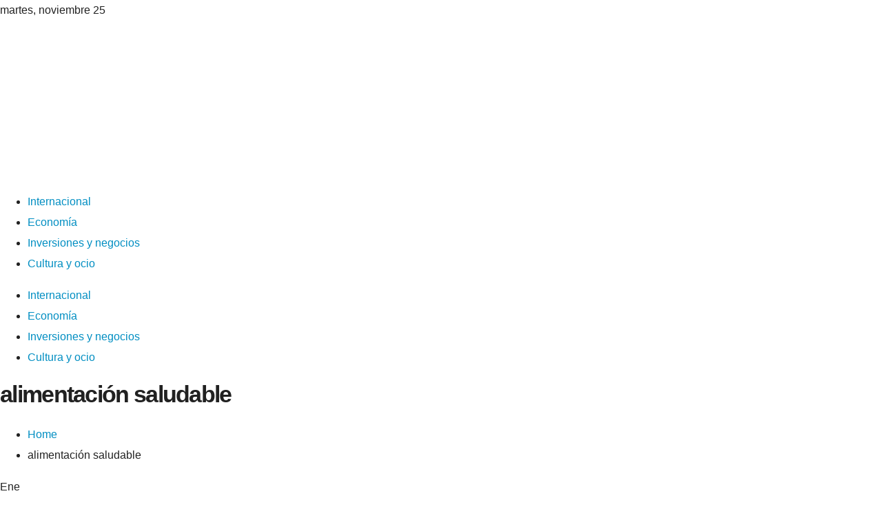

--- FILE ---
content_type: text/html; charset=UTF-8
request_url: https://491magazine.com/etiquetas/alimentacion-saludable/
body_size: 10765
content:
<!DOCTYPE html><html lang="es"><head><script data-no-optimize="1">var litespeed_docref=sessionStorage.getItem("litespeed_docref");litespeed_docref&&(Object.defineProperty(document,"referrer",{get:function(){return litespeed_docref}}),sessionStorage.removeItem("litespeed_docref"));</script> <meta charset="UTF-8"><meta name="viewport" content="width=device-width, initial-scale=1"><link rel="profile" href="https://gmpg.org/xfn/11"><link rel="pingback" href="https://491magazine.com/xmlrpc.php"><meta name='robots' content='noindex, follow' /><title>alimentación saludable Archives - 491 Magazine</title><meta property="og:locale" content="es_ES" /><meta property="og:type" content="article" /><meta property="og:title" content="alimentación saludable Archives - 491 Magazine" /><meta property="og:url" content="https://491magazine.com/etiquetas/alimentacion-saludable/" /><meta property="og:site_name" content="491 Magazine" /><meta name="twitter:card" content="summary_large_image" /> <script type="application/ld+json" class="yoast-schema-graph">{"@context":"https://schema.org","@graph":[{"@type":"CollectionPage","@id":"https://491magazine.com/etiquetas/alimentacion-saludable/","url":"https://491magazine.com/etiquetas/alimentacion-saludable/","name":"alimentación saludable Archives - 491 Magazine","isPartOf":{"@id":"https://491magazine.com/#website"},"primaryImageOfPage":{"@id":"https://491magazine.com/etiquetas/alimentacion-saludable/#primaryimage"},"image":{"@id":"https://491magazine.com/etiquetas/alimentacion-saludable/#primaryimage"},"thumbnailUrl":"https://491magazine.com/wp-content/uploads/2024/01/Coco-Trainer-fit-23.jpg","breadcrumb":{"@id":"https://491magazine.com/etiquetas/alimentacion-saludable/#breadcrumb"},"inLanguage":"es"},{"@type":"ImageObject","inLanguage":"es","@id":"https://491magazine.com/etiquetas/alimentacion-saludable/#primaryimage","url":"https://491magazine.com/wp-content/uploads/2024/01/Coco-Trainer-fit-23.jpg","contentUrl":"https://491magazine.com/wp-content/uploads/2024/01/Coco-Trainer-fit-23.jpg","width":1280,"height":855},{"@type":"BreadcrumbList","@id":"https://491magazine.com/etiquetas/alimentacion-saludable/#breadcrumb","itemListElement":[{"@type":"ListItem","position":1,"name":"Home","item":"https://491magazine.com/"},{"@type":"ListItem","position":2,"name":"alimentación saludable"}]},{"@type":"WebSite","@id":"https://491magazine.com/#website","url":"https://491magazine.com/","name":"491 Magazine","description":"Encuentre las &uacute;ltimas noticias e informaci&oacute;n de &uacute;ltima hora sobre las principales historias","publisher":{"@id":"https://491magazine.com/#organization"},"potentialAction":[{"@type":"SearchAction","target":{"@type":"EntryPoint","urlTemplate":"https://491magazine.com/?s={search_term_string}"},"query-input":{"@type":"PropertyValueSpecification","valueRequired":true,"valueName":"search_term_string"}}],"inLanguage":"es"},{"@type":"Organization","@id":"https://491magazine.com/#organization","name":"491 Magazine","url":"https://491magazine.com/","logo":{"@type":"ImageObject","inLanguage":"es","@id":"https://491magazine.com/#/schema/logo/image/","url":"https://491magazine.com/wp-content/uploads/2025/06/cropped-Logo.png","contentUrl":"https://491magazine.com/wp-content/uploads/2025/06/cropped-Logo.png","width":1200,"height":248,"caption":"491 Magazine"},"image":{"@id":"https://491magazine.com/#/schema/logo/image/"}}]}</script> <link rel='dns-prefetch' href='//www.googletagmanager.com' /><link rel='dns-prefetch' href='//fonts.googleapis.com' /><link rel='dns-prefetch' href='//connect.facebook.net' /><link rel='dns-prefetch' href='//facebook.com' /><link rel='dns-prefetch' href='//fonts.gstatic.com' /><link rel='dns-prefetch' href='//google.com' /><link rel='dns-prefetch' href='//googleads.g.doubleclick.net' /><link rel='dns-prefetch' href='//googleadservices.com' /><link rel='dns-prefetch' href='//googletagmanager.com' /><link rel="alternate" type="application/rss+xml" title="491 Magazine &raquo; Feed" href="https://491magazine.com/feed/" /><link rel="alternate" type="application/rss+xml" title="491 Magazine &raquo; Etiqueta alimentación saludable del feed" href="https://491magazine.com/etiquetas/alimentacion-saludable/feed/" /><link data-optimized="2" rel="stylesheet" href="https://491magazine.com/wp-content/litespeed/ucss/6e5872c0e6db6a4885556088710a323d.css?ver=ac2cc" /> <script type="litespeed/javascript" data-src="https://491magazine.com/wp-includes/js/jquery/jquery.min.js" id="jquery-core-js"></script> 
 <script type="litespeed/javascript" data-src="https://www.googletagmanager.com/gtag/js?id=G-LCPKR7GJPN" id="google_gtagjs-js"></script> <script id="google_gtagjs-js-after" type="litespeed/javascript">window.dataLayer=window.dataLayer||[];function gtag(){dataLayer.push(arguments)}
gtag("set","linker",{"domains":["491magazine.com"]});gtag("js",new Date());gtag("set","developer_id.dZTNiMT",!0);gtag("config","G-LCPKR7GJPN")</script> <link rel="https://api.w.org/" href="https://491magazine.com/wp-json/" /><link rel="alternate" title="JSON" type="application/json" href="https://491magazine.com/wp-json/wp/v2/tags/9932" /><link rel="EditURI" type="application/rsd+xml" title="RSD" href="https://491magazine.com/xmlrpc.php?rsd" /><link rel='dns-prefetch' href='https://i0.wp.com/'><link rel='preconnect' href='https://i0.wp.com/' crossorigin><link rel='dns-prefetch' href='https://i1.wp.com/'><link rel='preconnect' href='https://i1.wp.com/' crossorigin><link rel='dns-prefetch' href='https://i2.wp.com/'><link rel='preconnect' href='https://i2.wp.com/' crossorigin><link rel='dns-prefetch' href='https://i3.wp.com/'><link rel='preconnect' href='https://i3.wp.com/' crossorigin><meta name="generator" content="Site Kit by Google 1.164.0" /><link rel="icon" href="https://491magazine.com/wp-content/uploads/2025/05/cropped-Favicon-150x150.png" sizes="32x32" /><link rel="icon" href="https://491magazine.com/wp-content/uploads/2025/05/cropped-Favicon-300x300.png" sizes="192x192" /><link rel="apple-touch-icon" href="https://491magazine.com/wp-content/uploads/2025/05/cropped-Favicon-300x300.png" /><meta name="msapplication-TileImage" content="https://491magazine.com/wp-content/uploads/2025/05/cropped-Favicon-300x300.png" /></head><body data-rsssl=1 id="ht-body" class="archive tag tag-alimentacion-saludable tag-9932 wp-custom-logo wp-embed-responsive wp-theme-viral-pro group-blog ht-right-sidebar ht-top-header-on ht-sticky-header ht-sticky-sidebar ht-wide ht-header-style2 ht-sidebar-style4 ht-thumb-shine ht-block-title-style2 ht-blog-layout7"><div id="ht-page"><header id="ht-masthead" class="ht-site-header ht-header-two hover-style6 ht-tagline-inline-logo ht-no-border" ><div class="ht-top-header"><div class="ht-container"><div class="ht-th-left th-date">
<span><i class="mdi mdi-calendar"></i>martes, noviembre 25</span><span><i class="mdi mdi-clock-time-four-outline"></i><span class="vl-time"></span></span></div><div class="ht-th-right th-social"></div></div></div><div class="ht-middle-header"><div class="ht-container"><div class="ht-middle-header-left"></div><div id="ht-site-branding" >
<a href="https://491magazine.com/" class="custom-logo-link" rel="home"><img data-lazyloaded="1" src="[data-uri]" width="1200" height="248" data-src="https://491magazine.com/wp-content/uploads/2025/06/cropped-Logo.png" class="custom-logo" alt="491 Magazine" decoding="async" fetchpriority="high" data-srcset="https://491magazine.com/wp-content/uploads/2025/06/cropped-Logo.png 1200w, https://491magazine.com/wp-content/uploads/2025/06/cropped-Logo-300x62.png 300w, https://491magazine.com/wp-content/uploads/2025/06/cropped-Logo-1024x212.png 1024w, https://491magazine.com/wp-content/uploads/2025/06/cropped-Logo-768x159.png 768w" data-sizes="(max-width: 1200px) 100vw, 1200px" /></a></div><div class="ht-middle-header-right"><div class="ht-search-button" ><a href="#"><i class="icofont-search-1"></i></a></div><div class="ht-offcanvas-nav" ><a href="#"><span></span><span></span><span></span></a></div></div></div></div><div class="ht-header"><div class="ht-container"><nav id="ht-site-navigation" class="ht-main-navigation" ><div class="ht-menu ht-clearfix"><ul id="menu-footer" class="ht-clearfix"><li id="menu-item-44862" class="menu-item menu-item-type-taxonomy menu-item-object-category menu-item-44862"><a href="https://491magazine.com/categoria/internacional/" class="menu-link"><span class="mm-menu-title">Internacional</span></a></li><li id="menu-item-43355" class="menu-item menu-item-type-taxonomy menu-item-object-category menu-item-43355"><a href="https://491magazine.com/categoria/economia/" class="menu-link"><span class="mm-menu-title">Economía</span></a></li><li id="menu-item-44861" class="menu-item menu-item-type-taxonomy menu-item-object-category menu-item-44861"><a href="https://491magazine.com/categoria/empresas/" class="menu-link"><span class="mm-menu-title">Inversiones y negocios</span></a></li><li id="menu-item-44866" class="menu-item menu-item-type-taxonomy menu-item-object-category menu-item-44866"><a href="https://491magazine.com/categoria/cultura/" class="menu-link"><span class="mm-menu-title">Cultura y ocio</span></a></li></ul></div><div id="ht-mobile-menu" class="menu-footer-container"><div class="menu-collapser" ><div class="collapse-button"><span class="icon-bar"></span><span class="icon-bar"></span><span class="icon-bar"></span></div></div><ul id="ht-responsive-menu" class="menu"><li class="menu-item menu-item-type-taxonomy menu-item-object-category menu-item-44862"><a href="https://491magazine.com/categoria/internacional/" class="menu-link"><span class="mm-menu-title">Internacional</span></a></li><li class="menu-item menu-item-type-taxonomy menu-item-object-category menu-item-43355"><a href="https://491magazine.com/categoria/economia/" class="menu-link"><span class="mm-menu-title">Economía</span></a></li><li class="menu-item menu-item-type-taxonomy menu-item-object-category menu-item-44861"><a href="https://491magazine.com/categoria/empresas/" class="menu-link"><span class="mm-menu-title">Inversiones y negocios</span></a></li><li class="menu-item menu-item-type-taxonomy menu-item-object-category menu-item-44866"><a href="https://491magazine.com/categoria/cultura/" class="menu-link"><span class="mm-menu-title">Cultura y ocio</span></a></li></ul></div></nav></div></div></header><div id="ht-content" class="ht-site-content ht-clearfix"><header class="ht-main-header"><div class="ht-container"><h1 class="ht-main-title">alimentación saludable</h1><nav role="navigation" aria-label="Breadcrumbs" class="breadcrumb-trail breadcrumbs" itemprop="breadcrumb"><ul class="trail-items" itemscope itemtype="http://schema.org/BreadcrumbList"><meta name="numberOfItems" content="2" /><meta name="itemListOrder" content="Ascending" /><li itemprop="itemListElement" itemscope itemtype="http://schema.org/ListItem" class="trail-item trail-begin"><a href="https://491magazine.com/" rel="home" itemprop="item"><span itemprop="name"><i class="icofont-home"></i> Home</span></a><meta itemprop="position" content="1" /></li><li itemprop="itemListElement" itemscope itemtype="http://schema.org/ListItem" class="trail-item trail-end"><span itemprop="name">alimentación saludable</span><meta itemprop="position" content="2" /></li></ul></nav></div></header><div class="ht-main-content ht-clearfix ht-container"><div class="ht-site-wrapper"><div id="primary" class="content-area" ><div class="site-main-loop"><article id="post-40904" class="viral-pro-hentry blog-layout7 post-40904 post type-post status-publish format-standard has-post-thumbnail hentry category-uncategorized tag-alimentacion-saludable tag-beneficios-de-una-alimentacion-saludable tag-grasas-saludables tag-mejores-alimentos tag-nutrientes-esenciales tag-porciones-de-frutas-y-verduras" ><div class="ht-post-wrapper ht-clearfix"><div class="ht-post-info"><div class="ht-post-date"><div class="ht-month">Ene</div><div class="ht-day">31</div><div class="ht-year">2024</div></div>
<img alt='Foto del avatar' src="[data-uri]" data-lazy-type="image" data-lazy-src='https://491magazine.com/wp-content/uploads/2023/09/descarga-29-48x48.jpg' data-lazy-srcset='https://491magazine.com/wp-content/uploads/2023/09/descarga-29-96x96.jpg 2x' class='lazy lazy-hidden avatar avatar-48 photo' height='48' width='48' decoding='async'/><noscript><img alt='Foto del avatar' src='https://491magazine.com/wp-content/uploads/2023/09/descarga-29-48x48.jpg' srcset='https://491magazine.com/wp-content/uploads/2023/09/descarga-29-96x96.jpg 2x' class='avatar avatar-48 photo' height='48' width='48' decoding='async'/></noscript><div class="entry-author">By <span class="author vcard"><a class="url fn n" href="https://491magazine.com/author/gabino-trujillo/">Gabino Trujillo</a></span></div></div><div class="ht-post-content"><figure class="entry-figure">
<a href="https://491magazine.com/como-puedo-llevar-una-alimentacion-saludable-mientras-como-fuera-de-casa/"><div class="entry-thumb-container">
<img data-lazyloaded="1" src="[data-uri]" width="1280" height="855" data-src="https://491magazine.com/wp-content/uploads/2024/01/Coco-Trainer-fit-23.jpg" alt="¿Cómo puedo llevar una alimentación saludable mientras como fuera de casa?"></div>
</a></figure><header class="entry-header"><h3 class="entry-title"><a href="https://491magazine.com/como-puedo-llevar-una-alimentacion-saludable-mientras-como-fuera-de-casa/" rel="bookmark">¿Cómo puedo llevar una alimentación saludable mientras como fuera de casa?</a></h3><div class="entry-meta">
<span class="entry-categories"><i class="mdi mdi-folder"></i><a href="https://491magazine.com/categoria/uncategorized/" rel="category tag">Uncategorized</a></span><span class="entry-tags"><i class="mdi mdi-bookmark"></i><a href="https://491magazine.com/etiquetas/alimentacion-saludable/" rel="tag">alimentación saludable</a>, <a href="https://491magazine.com/etiquetas/beneficios-de-una-alimentacion-saludable/" rel="tag">Beneficios de una alimentación saludable</a>, <a href="https://491magazine.com/etiquetas/grasas-saludables/" rel="tag">Grasas saludables</a>, <a href="https://491magazine.com/etiquetas/mejores-alimentos/" rel="tag">Mejores alimentos</a>, <a href="https://491magazine.com/etiquetas/nutrientes-esenciales/" rel="tag">Nutrientes esenciales</a>, <a href="https://491magazine.com/etiquetas/porciones-de-frutas-y-verduras/" rel="tag">Porciones de frutas y verduras</a></span></div></header><div class="entry-content">
Consejos para mantener una alimentación saludable cuando comes fuera de casa Introducción Comer fuera de casa puede ser un desafío para mantener una alimentación saludable. Con la gran cantidad de opciones poco saludables en restaurantes y lugares de comida rápida, puede resultar difícil tomar decisiones saludables. Sin embargo, con un poco de planificación y conocimiento, es posible mantener una alimentación equilibrada incluso cuando estás fuera de casa. En este artículo, te daremos algunos consejos para ayudarte a mantener una alimentación saludable cuando comes fuera de casa. Planifica con antelación Una de las claves para mantener una alimentación saludable cuando comes&hellip;</div><div class="entry-readmore">
<a href="https://491magazine.com/como-puedo-llevar-una-alimentacion-saludable-mientras-como-fuera-de-casa/">Leer más</a></div></div></div></article><article id="post-40906" class="viral-pro-hentry blog-layout7 post-40906 post type-post status-publish format-standard has-post-thumbnail hentry category-uncategorized tag-alimentacion-saludable tag-beneficios-de-una-alimentacion-saludable tag-grasas-saludables tag-mejores-alimentos tag-nutrientes-esenciales tag-porciones-de-frutas-y-verduras" ><div class="ht-post-wrapper ht-clearfix"><div class="ht-post-info"><div class="ht-post-date"><div class="ht-month">Ene</div><div class="ht-day">31</div><div class="ht-year">2024</div></div>
<img alt='Foto del avatar' src="[data-uri]" data-lazy-type="image" data-lazy-src='https://491magazine.com/wp-content/uploads/2023/09/descarga-29-48x48.jpg' data-lazy-srcset='https://491magazine.com/wp-content/uploads/2023/09/descarga-29-96x96.jpg 2x' class='lazy lazy-hidden avatar avatar-48 photo' height='48' width='48' decoding='async'/><noscript><img alt='Foto del avatar' src='https://491magazine.com/wp-content/uploads/2023/09/descarga-29-48x48.jpg' srcset='https://491magazine.com/wp-content/uploads/2023/09/descarga-29-96x96.jpg 2x' class='avatar avatar-48 photo' height='48' width='48' decoding='async'/></noscript><div class="entry-author">By <span class="author vcard"><a class="url fn n" href="https://491magazine.com/author/gabino-trujillo/">Gabino Trujillo</a></span></div></div><div class="ht-post-content"><figure class="entry-figure">
<a href="https://491magazine.com/cuales-son-los-mejores-alimentos-para-promover-una-buena-salud-pulmonar/"><div class="entry-thumb-container">
<img data-lazyloaded="1" src="[data-uri]" width="1280" height="853" data-src="https://491magazine.com/wp-content/uploads/2024/01/Coco-Trainer-fit-22.jpg" alt="¿Cuáles son los mejores alimentos para promover una buena salud pulmonar?"></div>
</a></figure><header class="entry-header"><h3 class="entry-title"><a href="https://491magazine.com/cuales-son-los-mejores-alimentos-para-promover-una-buena-salud-pulmonar/" rel="bookmark">¿Cuáles son los mejores alimentos para promover una buena salud pulmonar?</a></h3><div class="entry-meta">
<span class="entry-categories"><i class="mdi mdi-folder"></i><a href="https://491magazine.com/categoria/uncategorized/" rel="category tag">Uncategorized</a></span><span class="entry-tags"><i class="mdi mdi-bookmark"></i><a href="https://491magazine.com/etiquetas/alimentacion-saludable/" rel="tag">alimentación saludable</a>, <a href="https://491magazine.com/etiquetas/beneficios-de-una-alimentacion-saludable/" rel="tag">Beneficios de una alimentación saludable</a>, <a href="https://491magazine.com/etiquetas/grasas-saludables/" rel="tag">Grasas saludables</a>, <a href="https://491magazine.com/etiquetas/mejores-alimentos/" rel="tag">Mejores alimentos</a>, <a href="https://491magazine.com/etiquetas/nutrientes-esenciales/" rel="tag">Nutrientes esenciales</a>, <a href="https://491magazine.com/etiquetas/porciones-de-frutas-y-verduras/" rel="tag">Porciones de frutas y verduras</a></span></div></header><div class="entry-content">
Los alimentos clave para fortalecer tus pulmones Los pulmones son uno de los órganos más importantes de nuestro cuerpo. Son los encargados de llevar oxígeno a todas las células y eliminar el dióxido de carbono, por lo que es crucial mantenerlos sanos y fuertes. Una de las formas de cuidar nuestros pulmones es a través de la alimentación. Al incluir ciertos alimentos en nuestra dieta, podemos fortalecer la salud pulmonar y prevenir enfermedades respiratorias. En este artículo, te mostraremos cuáles son los alimentos clave para fortalecer tus pulmones. Frutas ricas en vitamina C Las frutas ricas en vitamina C son&hellip;</div><div class="entry-readmore">
<a href="https://491magazine.com/cuales-son-los-mejores-alimentos-para-promover-una-buena-salud-pulmonar/">Leer más</a></div></div></div></article><article id="post-40915" class="viral-pro-hentry blog-layout7 post-40915 post type-post status-publish format-standard has-post-thumbnail hentry category-uncategorized tag-alimentacion-saludable tag-ejercicios-cardiovasculares tag-fitness" ><div class="ht-post-wrapper ht-clearfix"><div class="ht-post-info"><div class="ht-post-date"><div class="ht-month">Ene</div><div class="ht-day">01</div><div class="ht-year">2024</div></div>
<img alt='Foto del avatar' src="[data-uri]" data-lazy-type="image" data-lazy-src='https://491magazine.com/wp-content/uploads/2023/09/descarga-29-48x48.jpg' data-lazy-srcset='https://491magazine.com/wp-content/uploads/2023/09/descarga-29-96x96.jpg 2x' class='lazy lazy-hidden avatar avatar-48 photo' height='48' width='48' decoding='async'/><noscript><img alt='Foto del avatar' src='https://491magazine.com/wp-content/uploads/2023/09/descarga-29-48x48.jpg' srcset='https://491magazine.com/wp-content/uploads/2023/09/descarga-29-96x96.jpg 2x' class='avatar avatar-48 photo' height='48' width='48' decoding='async'/></noscript><div class="entry-author">By <span class="author vcard"><a class="url fn n" href="https://491magazine.com/author/gabino-trujillo/">Gabino Trujillo</a></span></div></div><div class="ht-post-content"><figure class="entry-figure">
<a href="https://491magazine.com/fitness-que-es-tips-para-estar-en-forma/"><div class="entry-thumb-container">
<img data-lazyloaded="1" src="[data-uri]" width="2560" height="1704" data-src="https://491magazine.com/wp-content/uploads/2024/02/a-woman-sitting-on-the-floor-with-her-legs-crossed-scaled.jpg" alt="Fitness: ¿Qué es? Tips para estar en forma"></div>
</a></figure><header class="entry-header"><h3 class="entry-title"><a href="https://491magazine.com/fitness-que-es-tips-para-estar-en-forma/" rel="bookmark">Fitness: ¿Qué es? Tips para estar en forma</a></h3><div class="entry-meta">
<span class="entry-categories"><i class="mdi mdi-folder"></i><a href="https://491magazine.com/categoria/uncategorized/" rel="category tag">Uncategorized</a></span><span class="entry-tags"><i class="mdi mdi-bookmark"></i><a href="https://491magazine.com/etiquetas/alimentacion-saludable/" rel="tag">alimentación saludable</a>, <a href="https://491magazine.com/etiquetas/ejercicios-cardiovasculares/" rel="tag">ejercicios cardiovasculares</a>, <a href="https://491magazine.com/etiquetas/fitness/" rel="tag">fitness</a></span></div></header><div class="entry-content">
El fitness es un término que se ha vuelto muy popular en los últimos años. Todos hemos escuchado hablar de él, pero ¿sabemos realmente qué es y cómo podemos estar en forma? El fitness se refiere a la capacidad de una persona para llevar a cabo actividades físicas sin experimentar fatiga excesiva. Estar en forma implica tener un buen estado de salud y un nivel adecuado de resistencia, fuerza y flexibilidad. Para estar en forma, es importante seguir una rutina de ejercicios regularmente. Aquí te presentamos algunos tips que te ayudarán a mantenerte en forma: Mantén una alimentación saludable La&hellip;</div><div class="entry-readmore">
<a href="https://491magazine.com/fitness-que-es-tips-para-estar-en-forma/">Leer más</a></div></div></div></article></div></div><div id="secondary" class="widget-area" ><div class="theiaStickySidebar"><aside id="search-2" class="widget widget_search"><h4 class="widget-title">Búsqueda</h4><form role="search" method="get" class="search-form" action="https://491magazine.com/">
<label>
<span class="screen-reader-text">Buscar:</span>
<input type="search" class="search-field" placeholder="Buscar &hellip;" value="" name="s" />
</label>
<input type="submit" class="search-submit" value="Buscar" /></form></aside><aside id="viral_pro_category_post_list-7" class="widget widget_viral_pro_category_post_list"><h4 class="widget-title">Entradas Recientes</h4><div class="ht-post-listing style2"><div class="ht-post-list ht-clearfix"><div class="ht-pl-image">
<a href="https://491magazine.com/inhumanidad-en-ice-chicago-activistas-lanzan-nueva-demanda/">
<img data-lazyloaded="1" src="[data-uri]" width="150" height="112" post-id="48115" fifu-featured="1" alt="En nueva demanda, activistas denuncian condiciones inhumanas en un centro de detención de ICE en el área de Chicago" title="En nueva demanda, activistas denuncian condiciones inhumanas en un centro de detención de ICE en el área de Chicago" data-src="https://i2.wp.com/storage.googleapis.com/cdn.thenevadaindependent.com/2025/06/92b73636-ap25167422641597-scaled.jpg?w=150&#038;resize=150,150&#038;ssl=1"/>                        </a></div><div class="ht-pl-content"><h3 class="ht-pl-title vl-post-title" >
<a href="https://491magazine.com/inhumanidad-en-ice-chicago-activistas-lanzan-nueva-demanda/">
Inhumanidad en ICE Chicago: Activistas Lanzan Nueva Demanda                            </a></h3></div></div><div class="ht-post-list ht-clearfix"><div class="ht-pl-image">
<a href="https://491magazine.com/orden-de-salud-de-trump-a-medicaid-buscar-inmigrantes/">
<img data-lazyloaded="1" src="[data-uri]" post-id="48112" fifu-featured="1" alt="El Departamento de Salud de Trump ordena a programas estatales de Medicaid que ayuden a encontrar inmigrantes indocumentados" title="El Departamento de Salud de Trump ordena a programas estatales de Medicaid que ayuden a encontrar inmigrantes indocumentados" data-src="https://i0.wp.com/static.nuso.org/cache/7d/1a/7d1acfd6e50210c471ee8f993d93f9c6.jpg?w=150&#038;resize=150,150&#038;ssl=1"/>                        </a></div><div class="ht-pl-content"><h3 class="ht-pl-title vl-post-title" >
<a href="https://491magazine.com/orden-de-salud-de-trump-a-medicaid-buscar-inmigrantes/">
Orden de Salud de Trump a Medicaid: Buscar inmigrantes                            </a></h3></div></div><div class="ht-post-list ht-clearfix"><div class="ht-pl-image">
<a href="https://491magazine.com/quien-cobra-durante-el-cierre-del-gobierno-federal/">
<img data-lazyloaded="1" src="[data-uri]" width="1200" height="675" post-id="48026" fifu-featured="1" alt="Quién recibe su pago (y quién no) durante el cierre del Gobierno federal de EE.UU." title="Quién recibe su pago (y quién no) durante el cierre del Gobierno federal de EE.UU." data-src="https://ca-times.brightspotcdn.com/dims4/default/61bb7c8/2147483647/strip/true/crop/1024x576+0+54/resize/1200x675!/quality/75/?url=https%3A%2F%2Fcalifornia-times-brightspot.s3.amazonaws.com%2F52%2F64%2F198df8be4b3db5d2e1b32353ba46%2Fap25279845250856.jpg"/>                        </a></div><div class="ht-pl-content"><h3 class="ht-pl-title vl-post-title" >
<a href="https://491magazine.com/quien-cobra-durante-el-cierre-del-gobierno-federal/">
¿Quién Cobra Durante el Cierre del Gobierno Federal?                            </a></h3></div></div><div class="ht-post-list ht-clearfix"><div class="ht-pl-image">
<a href="https://491magazine.com/las-detenciones-de-ice-son-mas-agresivas-afirman-expertos/">
<img data-lazyloaded="1" src="[data-uri]" width="150" height="100" post-id="47993" fifu-featured="1" alt="Expertos afirman que ICE utiliza tácticas cada vez más agresivas en sus detenciones" title="Expertos afirman que ICE utiliza tácticas cada vez más agresivas en sus detenciones" data-src="https://i3.wp.com/borderlessmag.org/wordpress/wp-content/uploads/2025/09/2025.09.27_BroadviewDetention.jpg?w=150&#038;resize=150,150&#038;ssl=1"/>                        </a></div><div class="ht-pl-content"><h3 class="ht-pl-title vl-post-title" >
<a href="https://491magazine.com/las-detenciones-de-ice-son-mas-agresivas-afirman-expertos/">
Las Detenciones de ICE Son Más Agresivas, Afirman Expertos                            </a></h3></div></div><div class="ht-post-list ht-clearfix"><div class="ht-pl-image">
<a href="https://491magazine.com/el-impacto-del-cierre-del-gobierno-en-los-vuelos-y-las-torres-de-control-en-ee-uu/">
<img data-lazyloaded="1" src="[data-uri]" width="150" height="100" post-id="47941" fifu-featured="1" alt="El cierre del Gobierno afecta los viajes aéreos, deja sin personal una torre de control y causa retrasos en todo EE.UU." title="El cierre del Gobierno afecta los viajes aéreos, deja sin personal una torre de control y causa retrasos en todo EE.UU." data-src="https://i0.wp.com/static.hosteltur.com/app/public/uploads/img/articles/2019/06/25/L_214036_aeropuerto-chicago-ohareh.jpg?w=150&#038;resize=150,150&#038;ssl=1"/>                        </a></div><div class="ht-pl-content"><h3 class="ht-pl-title vl-post-title" >
<a href="https://491magazine.com/el-impacto-del-cierre-del-gobierno-en-los-vuelos-y-las-torres-de-control-en-ee-uu/">
El impacto del cierre del Gobierno en los vuelos y las torres de control en EE.UU.                            </a></h3></div></div></div></aside></div></div></div></div></div><footer id="ht-colophon" class="ht-site-footer col-1-1" ><div class="ht-bottom-footer"><div class="ht-container"><div class="ht-site-info">
©2020 Todos los derechos reservados.</div></div></div></footer></div><div id="ht-back-top"  class="ht-st-right ht-st-stacked ht-hide"><i class="arrow_up"></i></div> <script type="speculationrules">{"prefetch":[{"source":"document","where":{"and":[{"href_matches":"\/*"},{"not":{"href_matches":["\/wp-*.php","\/wp-admin\/*","\/wp-content\/uploads\/*","\/wp-content\/*","\/wp-content\/plugins\/*","\/wp-content\/themes\/viral-pro\/*","\/*\\?(.+)"]}},{"not":{"selector_matches":"a[rel~=\"nofollow\"]"}},{"not":{"selector_matches":".no-prefetch, .no-prefetch a"}}]},"eagerness":"conservative"}]}</script> <div id="htSearchWrapper" class="ht-search-wrapper"><div class="ht-search-container"><form role="search" method="get" class="search-form" action="https://491magazine.com/"><input autocomplete="off" type="search" class="search-field" placeholder="Enter a keyword to search..." value="" name="s" /><button type="submit" class="search-submit"><i class="icofont-search"></i></button><div class="ht-search-close" ><div class="viral-pro-selected-icon"><i class="icofont-close-line-squared"></i></div></div></form></div></div><div class="ht-offcanvas-sidebar-modal" ></div><div class="ht-offcanvas-sidebar" ><div class="ht-offcanvas-close" ></div><div class="ht-offcanvas-sidebar-wrapper"><aside id="nav_menu-3" class="widget widget_nav_menu"><h4 class="widget-title">Categorias</h4><div class="menu-footer-container"><ul id="menu-footer-1" class="menu"><li class="menu-item menu-item-type-taxonomy menu-item-object-category menu-item-44862"><a href="https://491magazine.com/categoria/internacional/"><span class="mm-menu-title">Internacional</span></a></li><li class="menu-item menu-item-type-taxonomy menu-item-object-category menu-item-43355"><a href="https://491magazine.com/categoria/economia/"><span class="mm-menu-title">Economía</span></a></li><li class="menu-item menu-item-type-taxonomy menu-item-object-category menu-item-44861"><a href="https://491magazine.com/categoria/empresas/"><span class="mm-menu-title">Inversiones y negocios</span></a></li><li class="menu-item menu-item-type-taxonomy menu-item-object-category menu-item-44866"><a href="https://491magazine.com/categoria/cultura/"><span class="mm-menu-title">Cultura y ocio</span></a></li></ul></div></aside></div></div> <script data-no-optimize="1">window.lazyLoadOptions=Object.assign({},{threshold:300},window.lazyLoadOptions||{});!function(t,e){"object"==typeof exports&&"undefined"!=typeof module?module.exports=e():"function"==typeof define&&define.amd?define(e):(t="undefined"!=typeof globalThis?globalThis:t||self).LazyLoad=e()}(this,function(){"use strict";function e(){return(e=Object.assign||function(t){for(var e=1;e<arguments.length;e++){var n,a=arguments[e];for(n in a)Object.prototype.hasOwnProperty.call(a,n)&&(t[n]=a[n])}return t}).apply(this,arguments)}function o(t){return e({},at,t)}function l(t,e){return t.getAttribute(gt+e)}function c(t){return l(t,vt)}function s(t,e){return function(t,e,n){e=gt+e;null!==n?t.setAttribute(e,n):t.removeAttribute(e)}(t,vt,e)}function i(t){return s(t,null),0}function r(t){return null===c(t)}function u(t){return c(t)===_t}function d(t,e,n,a){t&&(void 0===a?void 0===n?t(e):t(e,n):t(e,n,a))}function f(t,e){et?t.classList.add(e):t.className+=(t.className?" ":"")+e}function _(t,e){et?t.classList.remove(e):t.className=t.className.replace(new RegExp("(^|\\s+)"+e+"(\\s+|$)")," ").replace(/^\s+/,"").replace(/\s+$/,"")}function g(t){return t.llTempImage}function v(t,e){!e||(e=e._observer)&&e.unobserve(t)}function b(t,e){t&&(t.loadingCount+=e)}function p(t,e){t&&(t.toLoadCount=e)}function n(t){for(var e,n=[],a=0;e=t.children[a];a+=1)"SOURCE"===e.tagName&&n.push(e);return n}function h(t,e){(t=t.parentNode)&&"PICTURE"===t.tagName&&n(t).forEach(e)}function a(t,e){n(t).forEach(e)}function m(t){return!!t[lt]}function E(t){return t[lt]}function I(t){return delete t[lt]}function y(e,t){var n;m(e)||(n={},t.forEach(function(t){n[t]=e.getAttribute(t)}),e[lt]=n)}function L(a,t){var o;m(a)&&(o=E(a),t.forEach(function(t){var e,n;e=a,(t=o[n=t])?e.setAttribute(n,t):e.removeAttribute(n)}))}function k(t,e,n){f(t,e.class_loading),s(t,st),n&&(b(n,1),d(e.callback_loading,t,n))}function A(t,e,n){n&&t.setAttribute(e,n)}function O(t,e){A(t,rt,l(t,e.data_sizes)),A(t,it,l(t,e.data_srcset)),A(t,ot,l(t,e.data_src))}function w(t,e,n){var a=l(t,e.data_bg_multi),o=l(t,e.data_bg_multi_hidpi);(a=nt&&o?o:a)&&(t.style.backgroundImage=a,n=n,f(t=t,(e=e).class_applied),s(t,dt),n&&(e.unobserve_completed&&v(t,e),d(e.callback_applied,t,n)))}function x(t,e){!e||0<e.loadingCount||0<e.toLoadCount||d(t.callback_finish,e)}function M(t,e,n){t.addEventListener(e,n),t.llEvLisnrs[e]=n}function N(t){return!!t.llEvLisnrs}function z(t){if(N(t)){var e,n,a=t.llEvLisnrs;for(e in a){var o=a[e];n=e,o=o,t.removeEventListener(n,o)}delete t.llEvLisnrs}}function C(t,e,n){var a;delete t.llTempImage,b(n,-1),(a=n)&&--a.toLoadCount,_(t,e.class_loading),e.unobserve_completed&&v(t,n)}function R(i,r,c){var l=g(i)||i;N(l)||function(t,e,n){N(t)||(t.llEvLisnrs={});var a="VIDEO"===t.tagName?"loadeddata":"load";M(t,a,e),M(t,"error",n)}(l,function(t){var e,n,a,o;n=r,a=c,o=u(e=i),C(e,n,a),f(e,n.class_loaded),s(e,ut),d(n.callback_loaded,e,a),o||x(n,a),z(l)},function(t){var e,n,a,o;n=r,a=c,o=u(e=i),C(e,n,a),f(e,n.class_error),s(e,ft),d(n.callback_error,e,a),o||x(n,a),z(l)})}function T(t,e,n){var a,o,i,r,c;t.llTempImage=document.createElement("IMG"),R(t,e,n),m(c=t)||(c[lt]={backgroundImage:c.style.backgroundImage}),i=n,r=l(a=t,(o=e).data_bg),c=l(a,o.data_bg_hidpi),(r=nt&&c?c:r)&&(a.style.backgroundImage='url("'.concat(r,'")'),g(a).setAttribute(ot,r),k(a,o,i)),w(t,e,n)}function G(t,e,n){var a;R(t,e,n),a=e,e=n,(t=Et[(n=t).tagName])&&(t(n,a),k(n,a,e))}function D(t,e,n){var a;a=t,(-1<It.indexOf(a.tagName)?G:T)(t,e,n)}function S(t,e,n){var a;t.setAttribute("loading","lazy"),R(t,e,n),a=e,(e=Et[(n=t).tagName])&&e(n,a),s(t,_t)}function V(t){t.removeAttribute(ot),t.removeAttribute(it),t.removeAttribute(rt)}function j(t){h(t,function(t){L(t,mt)}),L(t,mt)}function F(t){var e;(e=yt[t.tagName])?e(t):m(e=t)&&(t=E(e),e.style.backgroundImage=t.backgroundImage)}function P(t,e){var n;F(t),n=e,r(e=t)||u(e)||(_(e,n.class_entered),_(e,n.class_exited),_(e,n.class_applied),_(e,n.class_loading),_(e,n.class_loaded),_(e,n.class_error)),i(t),I(t)}function U(t,e,n,a){var o;n.cancel_on_exit&&(c(t)!==st||"IMG"===t.tagName&&(z(t),h(o=t,function(t){V(t)}),V(o),j(t),_(t,n.class_loading),b(a,-1),i(t),d(n.callback_cancel,t,e,a)))}function $(t,e,n,a){var o,i,r=(i=t,0<=bt.indexOf(c(i)));s(t,"entered"),f(t,n.class_entered),_(t,n.class_exited),o=t,i=a,n.unobserve_entered&&v(o,i),d(n.callback_enter,t,e,a),r||D(t,n,a)}function q(t){return t.use_native&&"loading"in HTMLImageElement.prototype}function H(t,o,i){t.forEach(function(t){return(a=t).isIntersecting||0<a.intersectionRatio?$(t.target,t,o,i):(e=t.target,n=t,a=o,t=i,void(r(e)||(f(e,a.class_exited),U(e,n,a,t),d(a.callback_exit,e,n,t))));var e,n,a})}function B(e,n){var t;tt&&!q(e)&&(n._observer=new IntersectionObserver(function(t){H(t,e,n)},{root:(t=e).container===document?null:t.container,rootMargin:t.thresholds||t.threshold+"px"}))}function J(t){return Array.prototype.slice.call(t)}function K(t){return t.container.querySelectorAll(t.elements_selector)}function Q(t){return c(t)===ft}function W(t,e){return e=t||K(e),J(e).filter(r)}function X(e,t){var n;(n=K(e),J(n).filter(Q)).forEach(function(t){_(t,e.class_error),i(t)}),t.update()}function t(t,e){var n,a,t=o(t);this._settings=t,this.loadingCount=0,B(t,this),n=t,a=this,Y&&window.addEventListener("online",function(){X(n,a)}),this.update(e)}var Y="undefined"!=typeof window,Z=Y&&!("onscroll"in window)||"undefined"!=typeof navigator&&/(gle|ing|ro)bot|crawl|spider/i.test(navigator.userAgent),tt=Y&&"IntersectionObserver"in window,et=Y&&"classList"in document.createElement("p"),nt=Y&&1<window.devicePixelRatio,at={elements_selector:".lazy",container:Z||Y?document:null,threshold:300,thresholds:null,data_src:"src",data_srcset:"srcset",data_sizes:"sizes",data_bg:"bg",data_bg_hidpi:"bg-hidpi",data_bg_multi:"bg-multi",data_bg_multi_hidpi:"bg-multi-hidpi",data_poster:"poster",class_applied:"applied",class_loading:"litespeed-loading",class_loaded:"litespeed-loaded",class_error:"error",class_entered:"entered",class_exited:"exited",unobserve_completed:!0,unobserve_entered:!1,cancel_on_exit:!0,callback_enter:null,callback_exit:null,callback_applied:null,callback_loading:null,callback_loaded:null,callback_error:null,callback_finish:null,callback_cancel:null,use_native:!1},ot="src",it="srcset",rt="sizes",ct="poster",lt="llOriginalAttrs",st="loading",ut="loaded",dt="applied",ft="error",_t="native",gt="data-",vt="ll-status",bt=[st,ut,dt,ft],pt=[ot],ht=[ot,ct],mt=[ot,it,rt],Et={IMG:function(t,e){h(t,function(t){y(t,mt),O(t,e)}),y(t,mt),O(t,e)},IFRAME:function(t,e){y(t,pt),A(t,ot,l(t,e.data_src))},VIDEO:function(t,e){a(t,function(t){y(t,pt),A(t,ot,l(t,e.data_src))}),y(t,ht),A(t,ct,l(t,e.data_poster)),A(t,ot,l(t,e.data_src)),t.load()}},It=["IMG","IFRAME","VIDEO"],yt={IMG:j,IFRAME:function(t){L(t,pt)},VIDEO:function(t){a(t,function(t){L(t,pt)}),L(t,ht),t.load()}},Lt=["IMG","IFRAME","VIDEO"];return t.prototype={update:function(t){var e,n,a,o=this._settings,i=W(t,o);{if(p(this,i.length),!Z&&tt)return q(o)?(e=o,n=this,i.forEach(function(t){-1!==Lt.indexOf(t.tagName)&&S(t,e,n)}),void p(n,0)):(t=this._observer,o=i,t.disconnect(),a=t,void o.forEach(function(t){a.observe(t)}));this.loadAll(i)}},destroy:function(){this._observer&&this._observer.disconnect(),K(this._settings).forEach(function(t){I(t)}),delete this._observer,delete this._settings,delete this.loadingCount,delete this.toLoadCount},loadAll:function(t){var e=this,n=this._settings;W(t,n).forEach(function(t){v(t,e),D(t,n,e)})},restoreAll:function(){var e=this._settings;K(e).forEach(function(t){P(t,e)})}},t.load=function(t,e){e=o(e);D(t,e)},t.resetStatus=function(t){i(t)},t}),function(t,e){"use strict";function n(){e.body.classList.add("litespeed_lazyloaded")}function a(){console.log("[LiteSpeed] Start Lazy Load"),o=new LazyLoad(Object.assign({},t.lazyLoadOptions||{},{elements_selector:"[data-lazyloaded]",callback_finish:n})),i=function(){o.update()},t.MutationObserver&&new MutationObserver(i).observe(e.documentElement,{childList:!0,subtree:!0,attributes:!0})}var o,i;t.addEventListener?t.addEventListener("load",a,!1):t.attachEvent("onload",a)}(window,document);</script><script data-no-optimize="1">window.litespeed_ui_events=window.litespeed_ui_events||["mouseover","click","keydown","wheel","touchmove","touchstart"];var urlCreator=window.URL||window.webkitURL;function litespeed_load_delayed_js_force(){console.log("[LiteSpeed] Start Load JS Delayed"),litespeed_ui_events.forEach(e=>{window.removeEventListener(e,litespeed_load_delayed_js_force,{passive:!0})}),document.querySelectorAll("iframe[data-litespeed-src]").forEach(e=>{e.setAttribute("src",e.getAttribute("data-litespeed-src"))}),"loading"==document.readyState?window.addEventListener("DOMContentLoaded",litespeed_load_delayed_js):litespeed_load_delayed_js()}litespeed_ui_events.forEach(e=>{window.addEventListener(e,litespeed_load_delayed_js_force,{passive:!0})});async function litespeed_load_delayed_js(){let t=[];for(var d in document.querySelectorAll('script[type="litespeed/javascript"]').forEach(e=>{t.push(e)}),t)await new Promise(e=>litespeed_load_one(t[d],e));document.dispatchEvent(new Event("DOMContentLiteSpeedLoaded")),window.dispatchEvent(new Event("DOMContentLiteSpeedLoaded"))}function litespeed_load_one(t,e){console.log("[LiteSpeed] Load ",t);var d=document.createElement("script");d.addEventListener("load",e),d.addEventListener("error",e),t.getAttributeNames().forEach(e=>{"type"!=e&&d.setAttribute("data-src"==e?"src":e,t.getAttribute(e))});let a=!(d.type="text/javascript");!d.src&&t.textContent&&(d.src=litespeed_inline2src(t.textContent),a=!0),t.after(d),t.remove(),a&&e()}function litespeed_inline2src(t){try{var d=urlCreator.createObjectURL(new Blob([t.replace(/^(?:<!--)?(.*?)(?:-->)?$/gm,"$1")],{type:"text/javascript"}))}catch(e){d="data:text/javascript;base64,"+btoa(t.replace(/^(?:<!--)?(.*?)(?:-->)?$/gm,"$1"))}return d}</script><script data-no-optimize="1">var litespeed_vary=document.cookie.replace(/(?:(?:^|.*;\s*)_lscache_vary\s*\=\s*([^;]*).*$)|^.*$/,"");litespeed_vary||fetch("/wp-content/plugins/litespeed-cache/guest.vary.php",{method:"POST",cache:"no-cache",redirect:"follow"}).then(e=>e.json()).then(e=>{console.log(e),e.hasOwnProperty("reload")&&"yes"==e.reload&&(sessionStorage.setItem("litespeed_docref",document.referrer),window.location.reload(!0))});</script><script data-optimized="1" type="litespeed/javascript" data-src="https://491magazine.com/wp-content/litespeed/js/d63508c13676b1e121b2279a00777229.js?ver=ac2cc"></script></body></html>
<!-- Page optimized by LiteSpeed Cache @2025-11-25 04:08:33 -->

<!-- Page cached by LiteSpeed Cache 7.6.2 on 2025-11-25 04:08:32 -->
<!-- Guest Mode -->
<!-- QUIC.cloud CCSS in queue -->
<!-- QUIC.cloud UCSS loaded ✅ /ucss/6e5872c0e6db6a4885556088710a323d.css -->